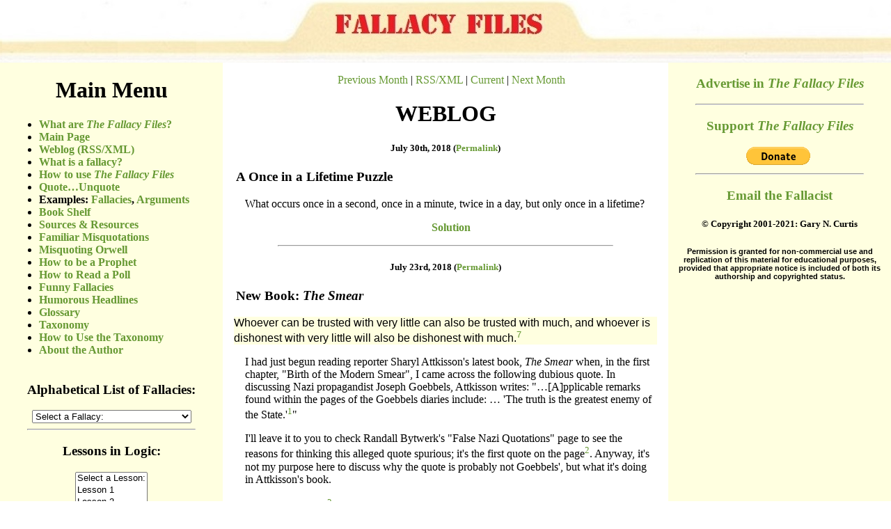

--- FILE ---
content_type: text/html
request_url: https://www.fallacyfiles.org/archive072018.html
body_size: 15601
content:
<!DOCTYPE HTML PUBLIC "-//W3C//DTD HTML 4.01 Transitional//EN" "http://www.w3.org/TR/html4/loose.dtd">

<HTML>

<HEAD>

<TITLE>Fallacy Files Weblog Archive: July, 2018</TITLE>

<LINK REL="alternate" TYPE="application/rss+xml" TITLE="rss2.0" HREF="http://www.fallacyfiles.org/blogfeed.xml" />

<LINK REL="StyleSheet" TYPE="text/css" HREF="stylesheet.css" TITLE="Default Style" MEDIA="screen">


<style type="text/css"> 

BODY
	{
	BACKGROUND-IMAGE: url('Folder02.jpg');
	BACKGROUND-REPEAT: no-repeat;
	BACKGROUND-POSITION: top;
	}

HTML 
	{
		MARGIN: 0;
		PADDING: 0;
	}

#body
	{
		BACKGROUND: lightyellow;
	}

#main 
	{
		FLOAT: left;
		WIDTH: 50%;
		BACKGROUND: white;
	}

#sidebar 
	{
		FLOAT: right;
		WIDTH: 25%;
		TEXT-ALIGN: center;
	}

#footer 
	{
		CLEAR: both;
		TEXT-ALIGN: center;
	}


H5.title
	{
		TEXT-ALIGN: center;
	}

H2.title
	{
		TEXT-ALIGN: left;
	}

UL
	{
		TEXT-ALIGN: left;	
	}

</style>


<META NAME="DESCRIPTION" CONTENT="An archive for the Fallacy Files Weblog for July, 2018, it describes and gives examples of logical fallacies from the media and everyday life, applying logic to controversial issues in order to improve critical thinking skills.">

<META NAME="keywords" CONTENT="logical fallacy, formal fallacy, informal fallacy, formal fallacies, informal fallacies, logic fallacy, informal logic, logic, critical thinking, applied logic, reasoning, critical reasoning">

<META NAME="robots" CONTENT="all">

<META NAME="language" CONTENT="English">

<META NAME="rating" CONTENT="General">

<META NAME="author" CONTENT="Gary Curtis">

<META NAME="copyright" content="Copyright 2018, Gary N. Curtis.  Permission is granted for non-commercial use and replication of this material for educational purposes, provided that appropriate notice is included of both its authorship and copyrighted status.">

</HEAD>

<BODY>

<BR><BR><BR><BR><BR>

<DIV ID="body">

	<DIV ID="navigate">

<IFRAME SRC="contents.html" HEIGHT="1750" WIDTH="25%" FRAMEBORDER="0" SCROLLING="no" ALIGN="left">

(Sorry, your browser does not support inline frames.)</IFRAME>

	</DIV>

		<DIV ID="main">

<P CLASS="center"><A HREF="archive062018.html" TARGET="_top">Previous Month</A> | <A HREF="blogfeed.xml" TARGET="_top">RSS/XML</A> | <A HREF="index.html" TARGET="_top">Current</A> | <A HREF="archive082018.html" TARGET="_top">Next Month</A>


<H1 CLASS="title">WEBLOG</H1>

<H5 CLASS="title"><A NAME="07302018">July 30th, 2018</A> (<A HREF="#07302018">Permalink</A>)</H5>


<H3 CLASS="section">A Once in a Lifetime Puzzle</H3>

<P>What occurs once in a second, once in a minute, twice in a day, but only once in a lifetime?


<P CLASS="centerbold"><A HREF="#Solution">Solution</A>

<HR>

<H5 CLASS="title"><A NAME="07232018">July 23rd, 2018</A> (<A HREF="#07232018">Permalink</A>)</H5>


<H3 CLASS="section">New Book: <CITE>The Smear</CITE></H3>


<BLOCKQUOTE>

Whoever can be trusted with very little can also be trusted with much, and whoever is dishonest with very little will also be dishonest with much.<SUP><A HREF="#72818-1">7</A></SUP>

</BLOCKQUOTE>


<P>I had just begun reading reporter Sharyl Attkisson's latest book, <CITE>The Smear</CITE> when, in the first chapter, "Birth of the Modern Smear", I came across the following dubious quote.  In discussing Nazi propagandist Joseph Goebbels, Attkisson writes: "&#8230;[A]pplicable remarks found within the pages of the Goebbels diaries include: &#8230; 'The truth is the greatest enemy of the State.'<SUP><A HREF="#72318-1">1</A></SUP>"

<P>I'll leave it to you to check Randall Bytwerk's "False Nazi Quotations" page to see the reasons for thinking this alleged quote spurious; it's the first quote on the page<SUP><A HREF="#72318-2">2</A></SUP>.  Anyway, it's not my purpose here to discuss why the quote is probably not Goebbels', but what it's doing in Attkisson's book. 

<P>In a previous entry<SUP><A HREF="#72318-3">3</A></SUP>, I discussed the role of factual statements in fact-checking.  Attkisson's claim is certainly a statement, that is, it's either true or false that Goebbels wrote that in his diary.  Moreover, it should be possible to search the diaries for this statement, at least theoretically, which means that it is a factual statement.  So, this is the type of statement that fact-checkers should check.  Unfortunately, there is no citation given for this quote in the book, other than the attribution to the lengthy diaries, which makes it exceedingly difficult to verify<SUP><A HREF="#72318-4">4</A></SUP>.  

<P>The quote is exactly the sort of thing that should have been fact-checked, if not by the author herself then by the publisher.  It's not difficult to find out that the correctness of the quote is disputed by experts: all you have to do is cut and paste it into a search engine, and Bytwerk's page on fake Nazi quotations should be one of the first few results.  Doing such a search and then reading Bytwerk's page would have taken only a few minutes.<SUP><A HREF="#72318-5">5</A></SUP>

<P>Attkisson has done some good reporting in the past, but this shows either non-existent or extremely lazy research.  Whatever reasons Attkisson herself may have had for making this mistake, where was the publisher?  The electronic copy of the book that I have was published by Harper, a reputable and long-established publisher.  Apparently, it no longer does even minimal fact-checking on what it publishes, assuming that it ever did.

<P>Now, you may think: big deal!  Sure, she made a mistake, but it's trivial.  True enough, but it would have also been trivial to check.  While in itself the error is small, what effect should it have on our confidence in Attkisson as a reporter and her book?  Can we be sure that the big claims she makes are correct?  If she, her researchers, or her publisher fail to do a fact-check that takes a minute or two, can they be expected to do so when the research is long and difficult?

<P>This case reinforces a point that I've made before<SUP><A HREF="#72318-6">6</A></SUP>, but it's worth repeating.  In this time of fake news and punditry masquerading as reporting, we need to be willing and able to do our own fact-checking, because many of our institutions are failing to do it.   

<P>I was looking forward to reading Attkisson's book, but now I'm not so sure.  If she can't be bothered to fact-check her book, I don't think I can be bothered to read it.


<P><STRONG><A NAME="Update">Update (8/1/2018)</A>:</STRONG> In Attkisson's book, four additional quotes are attributed to Goebbels' diaries.  I was a little doubtful about a couple of the others, but I concentrated on the one above because it was all I needed to make my point.  Randall Bytwerk has now looked into all of these quotes, and I leave it to you to check out his findings<SUP><A HREF="#8118-1">8</A></SUP>.  I will just add that a pattern seems to be emerging.  

<HR CLASS=short>

<P><STRONG>Notes:</STRONG> 

<OL>

<LI><A NAME="72318-1">Sharyl Attkisson</A>, <CITE>The Smear: How Shady Political Operatives and Fake News Control What You See, What You Think, and How You Vote</CITE> (2017), p. 12.


<LI><A NAME="72318-2">Randall Bytwerk</A>, <A HREF="http://bytwerk.com/gpa/falsenaziquotations.htm" TARGET="_blank">"False Nazi Quotations"</A>, <CITE>German Propaganda Archive</CITE>, accessed: 7/23/2018.  Last year, I discussed quote 4; see: <A HREF="archive092017.html#09112017" TARGET="_top">Who is Adolph Hitler and why does he keep saying these terrible things?</A>, 9/11/2017, and quote 5; see: <A HREF="archive072017.html#07282017" TARGET="_top">Passage of Propaganda</A>, 7/28/2017.


<LI><A NAME="72318-3"><A HREF="archive062018.html#06222018" TARGET="_top">Fact Vs. Opinion</A></A>, 6/22/2018.


<LI><A NAME="72318-4">There are no footnotes</A>, endnotes, or other citations in the electronic version of Attkisson's book that I have.  Notes are not just a scholarly affectation: they make it possible for the reader to check quotes or factual claims for themselves.  It's for all practical purposes impossible to prove that Goebbels never wrote this, but the burden of proof is on the quoter to establish that the quote is genuine, and Attkisson has failed to meet this burden. 


<LI><A NAME="72318-5">I checked this today (7/23/2018) in Google</A>, where it was the second result; Bing, where it was first; and DuckDuckGo, where it was also first.  Checking all three search engines took less than one minute. 


<LI><A NAME="72318-6"><A HREF="archive052014.html#05172014" TARGET="_top">The End of Factchecking</A></A>, 5/17/2014.


<LI><A NAME="72818-1">Luke 16:10 (NIV)</A>, added: 7/28/2018.  My thanks to a pseudonymous reader who reminded me of this saying.


<LI><A NAME="8118-1">Randall Bytwerk</A>, <A HREF="https://truthisthegreatestenemyofthestate.blogspot.com/2018/08/sharyl-attkisson-uses-dubious-quotations.html" TARGET="_blank">"Sharyl Attkisson Uses Dubious Quotations"</A>, <CITE>Goebbels Didn't Say It</CITE>, 8/1/2018.

</OL>

<HR>

<H5 CLASS="title"><A NAME="07062018">July 6th, 2018</A> (<A HREF="#07062018">Permalink</A>)</H5>


<H3 CLASS="section">Poll Watch: Is President Trump more popular than the FBI?</H3>


<P>According to the following headline, he is:


<H3 class="headline">Trump Approval Jumps As Attacks From Critics Backfire;
<BR>Trump Now More Popular Than FBI: IBD/TIPP Poll<SUP><A HREF="#7618-1">1</A></SUP></H3>


<BLOCKQUOTE>

The July poll found that 41% approve of the job Trump is doing.  That's the first time he's been above 40% since March 2017, and just 1 point below his highest approval rating of 42% during his first month in office.<SUP><A HREF="#7618-1">1</A></SUP>

</BLOCKQUOTE>


<P>So, an alternative headline for this story would be:


<H3 class="headline">Trump's Approval Rating Unchanged Since Taking Office</H3>


<P>But you won't be seeing that anywhere but here.

<P>Here's what supports the headline's comparison of Trump's approval rating with that of the FBI: "The poll found that just 39% have a favorable view of the FBI<SUP><A HREF="#7618-1">1</A></SUP>."  So, the difference between Trump's approval and that of the FBI is two percentage points.  Most modern public opinion polls have a margin of error (MoE) of at least 3 percentage points, so this is not a significant difference.  A more accurate appraisal of this result would be that Trump and the FBI are about equally unpopular.  At the end of the article, where they always hide this information, you can read<SUP><A HREF="#7618-5">5</A></SUP>: 


<BLOCKQUOTE>

Methodology: IBD/TIPP conducted the July poll from June 21 to June 29. It includes responses from 900 people nationwide, who were asked questions by live interviewers on phones. The poll's margin of error is +/-3.3 percentage points.<SUP><A HREF="#7618-1">1</A></SUP>

</BLOCKQUOTE>


<P>This is actually a slightly small sample for a national public opinion poll, and the difference between the President's and the FBI's approval ratings is well within the margin of error<SUP><A HREF="#7618-2">2</A></SUP>.  There's another logical problem with the reporting of this poll, the first sentence of which reads:


<BLOCKQUOTE>

Increasingly bitter and aggressive attacks on President Trump managed to bolster his approval rating, which climbed 5 points to reach the second highest level of his presidency, the latest IBD/TIPP Poll finds.<SUP><A HREF="#7618-1">1</A></SUP>

</BLOCKQUOTE>


<P>This sentence claims that attacks on Trump served to "bolster"<SUP><A HREF="#7618-3">3</A></SUP> the approval rating, meaning that they supported it, which is a causal relation.  However, the most that we know from this poll is that Trump's approval rating increased 5 points from the previous IBD/TIPP poll, and the attacks in question presumably happened either before or during the time that the poll was taken.  Of course, it's possible that the attacks may have actually backfired, but it's also possible that Trump's approval rating would have increased even more if it hadn't been for those criticisms.  Also, it's possible that the 5 point change was simply a random fluctuation.  So, inferring causation in this case commits a causal fallacy<SUP><A HREF="#7618-4">4</A></SUP>.

<P>This is one of those polling reports in which, if you remove all the exaggeration, speculation, innumeracy, and illogicality, nothing much is left.  


<P><STRONG>Notes:</STRONG> 

<OL>

<LI><A NAME="7618-1">John Merline</A>, <A HREF="https://www.investors.com/politics/trump-approval-rating-immigration-generic-ballot-fbi-political-bias-ibd-tipp-poll/" TARGET="_blank">"Trump Approval Jumps As Attacks From Critics Backfire; Trump Now More Popular Than FBI: IBD/TIPP Poll"</A>, <CITE>Investor's Business Daily</CITE>, 7/2/2018.


<LI><A NAME="7618-2">See</A>: <A HREF="readpoll.html#MoEErrors">How to Read a Poll: Margin of Error Errors</A>.


<LI><A NAME="7618-3">A bolster is either a long cylindrical pillow that is used to support the human body</A>, or a structural part of a building that provides support.  So, as a verb, to bolster means to support something.   


<LI><A NAME="7618-4">See</A>: <A HREF="noncause.html">Causal Fallacy</A>.


<LI><A NAME="7618-5">I originally wrote here that the difference between Trump's approval rating and that of the FBI was only one percentage point</A>, but it was two.  The paragraph has been corrected. 

</OL>

<HR>

<P><STRONG><A NAME="Solution">Solution to a Once in a Lifetime Puzzle:</A></STRONG>  The letter "a".


<P CLASS="center"><A HREF="archive062018.html" TARGET="_top">Previous Month</A> | <A HREF="blogfeed.xml" TARGET="_top">RSS/XML</A> | <A HREF="index.html" TARGET="_top">Current</A> | <A HREF="archive082018.html" TARGET="_top">Next Month</A>

		</DIV>

	<DIV ID="sidebar">

<script type="text/javascript"><!--
google_ad_client = "ca-pub-5792838462578692";
/* Contents2 */
google_ad_slot = "8652921947";
google_ad_width = 336;
google_ad_height = 280;
//-->
</script>
<script type="text/javascript"
src="http://pagead2.googlesyndication.com/pagead/show_ads.js">
</script>


<H3><A HREF="whatarff.html#AdPolicy" TARGET="_top">Advertise in <CITE>The Fallacy Files</CITE></A></H3>

<HR>

<H3><A HREF="whatarff.html#Support" TARGET="_top">Support <CITE>The Fallacy Files</CITE></A></H3>


<form action="https://www.paypal.com/cgi-bin/webscr" method="post" TARGET="_blank">
<input type="hidden" name="cmd" value="_s-xclick">
<input type="hidden" name="hosted_button_id" value="2254872">
<input type="image" src="https://www.paypal.com/en_US/i/btn/btn_donate_LG.gif" border="0" name="submit" alt="Donate to The Fallacy Files">
<img alt="" border="0" src="https://www.paypal.com/en_US/i/scr/pixel.gif" width="1" height="1">
</form>

<HR>

<H3><A HREF="mailto:fallacist@fallacyfiles.org">Email the Fallacist</A></H3>


<H5>&copy; Copyright 2001-2021: Gary N. Curtis</H5>


<H6>Permission is granted for non-commercial use and replication of this material for educational purposes, provided that appropriate notice is included of both its authorship and copyrighted status.</H6>

	</DIV>

		<DIV ID="footer">

<script type="text/javascript"><!--
google_ad_client = "ca-pub-5792838462578692";
/* Index */
google_ad_slot = "8304009879";
google_ad_width = 728;
google_ad_height = 90;
//-->
</script>
<script type="text/javascript"
src="http://pagead2.googlesyndication.com/pagead/show_ads.js">
</script>

		</DIV>

	</DIV>

</DIV>

</BODY>

</HTML>



--- FILE ---
content_type: text/html
request_url: https://www.fallacyfiles.org/contents.html
body_size: 37361
content:
<!DOCTYPE HTML PUBLIC "-//W3C//DTD HTML 4.01 Transitional//EN" "http://www.w3.org/TR/html4/loose.dtd">

<HTML>

<HEAD>

<TITLE>Logical Fallacies: The Fallacy Files</TITLE>

<LINK REL="StyleSheet" TYPE="text/css" HREF="stylesheet.css" TITLE="Default Style" MEDIA="screen">

<STYLE TYPE="text/css">

BODY
	{
	BACKGROUND-COLOR: lightyellow;
	TEXT-ALIGN: center
	}

P
	{
	FONT-WEIGHT: bold;
	TEXT-ALIGN: left;
	MARGIN-LEFT: 1em;
	TEXT-ALIGN: center
	}

P.support
	{
	FONT-FAMILY: sans-serif;
	FONT-WEIGHT: normal;
	TEXT-ALIGN: left;
	MARGIN-LEFT: 1em;
	}

UL 	
	{ 
	MARGIN-TOP: 0em;
	MARGIN-BOTTOM: 0em;
	MARGIN-LEFT: 1em;
	MARGIN-RIGHT: 0em;
	TEXT-ALIGN: left;
	FONT-WEIGHT: bold;
	}

LI 	
	{ 
	MARGIN-TOP: 0em; 
	MARGIN-BOTTOM: 0em;
	MARGIN-LEFT: 0em;
	MARGIN-RIGHT: 0em;
	TEXT-ALIGN: left 
	}

TABLE
	{
	MARGIN-LEFT: 0em;
	PADDING: 10px
	}

</STYLE>


<script>
<!--
function land(ref, target)
{
lowtarget=target.toLowerCase();
if (lowtarget=="_self") {window.location=loc;}
else {if (lowtarget=="_top") {top.location=loc;}
else {if (lowtarget=="_blank") {window.open(loc);}
else {if (lowtarget=="_parent") {parent.location=loc;}
else {parent.frames[target].location=loc;};
}}}
}
function jump(menu)
{
ref=menu.choice.options[menu.choice.selectedIndex].value;
splitc=ref.lastIndexOf("*");
target="";
if (splitc!=-1)
{loc=ref.substring(0,splitc);
target=ref.substring(splitc+1,1000);}
else {loc=ref; target="_self";};
if (ref != "") {land(loc,target);}
}
//-->
</script>


<META NAME="DESCRIPTION" CONTENT="Describes and gives examples of logical fallacies from the media and everyday life, applying logic to controversial issues in order to improve critical thinking skills.">

<META NAME="keywords" CONTENT="logical fallacy, formal fallacy, informal fallacy, formal fallacies, informal fallacies, logic fallacy, informal logic, logic, critical thinking, applied logic, reasoning, critical reasoning">

<META NAME="robots" CONTENT="all">

<META NAME="language" CONTENT="English">

<META NAME="rating" CONTENT="General">

<META NAME="author" CONTENT="Gary Curtis">

<META NAME="copyright" content="Copyright 2009-2023, Gary N. Curtis.  Permission is granted for non-commercial use and replication of this material for educational purposes, provided that appropriate notice is included of both its authorship and copyrighted status.">

</HEAD>

<BODY>

<H1 CLASS="title">Main Menu</H1>


<UL>

<LI><A HREF="whatarff.html" TARGET="_top">What are <CITE>The Fallacy Files</CITE>?</A>

<LI><A HREF="index.html" TARGET="_top">Main Page</A>

<LI><A HREF="index.html" TARGET="_top">Weblog</A> <A HREF="blogfeed.xml" TARGET="_top">(RSS/XML)</A>

<LI><A HREF="introtof.html" TARGET="_top">What is a fallacy?</A>

<LI><A HREF="howtouff.html" TARGET="_top">How to use <CITE>The Fallacy Files</CITE></A>

<LI><A HREF="quounquo.html" TARGET="_top">Quote&#8230;Unquote</A>

<LI>Examples: <A HREF="examples.html" TARGET="_top">Fallacies</A>, <A HREF="wildargs.html" TARGET="_top">Arguments</A>

<LI><A HREF="bookcase.html" TARGET="_top">Book Shelf</A>

<LI><A HREF="resource.html" TARGET="_top">Sources & Resources</A>

<LI><A HREF="misquote.html" TARGET="_top">Familiar Misquotations</A>

<LI><A HREF="mqorwell.html" TARGET="_top">Misquoting Orwell</A>

<LI><A HREF="prophecy.html" TARGET="_top">How to be a Prophet</A>

<LI><A HREF="readpoll.html" TARGET="_top">How to Read a Poll</A>

<LI><A HREF="funnfall.html" TARGET="_top">Funny Fallacies</A> 

<LI><A HREF="headline.html" TARGET="_top">Humorous Headlines</A>

<LI><A HREF="glossary.html" TARGET="_top">Glossary</A>

<LI><A HREF="taxonnew.htm" TARGET="_top">Taxonomy</A>

<LI><A HREF="howtouse.html" TARGET="_top">How to Use the Taxonomy</A>

<LI><A HREF="aboutgnc.html" TARGET="_top">About the Author</A>

</UL>

<BR>

<H3>Alphabetical List of Fallacies:</H3>

<form NAME="alphabet" action="dummy" method="post">

<select name="choice" size="1" onChange="jump(this.form)">

<option value="">Select a Fallacy:</option>

<option value="quotcont.html*_top">Abstraction</option>
<option value="etymolog.html*_top">Abuse of Etymology</option>
<option value="onaccent.html*_top">Accent</option>
<option value="accident.html*_top">Accident</option>
<option value="afthecon.html*_top">Affirmation of the Consequent</option>
<option value="afromneg.html*_top">Affirmative Conclusion...</option>
<option value="afromneg.html*_top">...from a Negative Premiss</option>
<option value="afonedis.html*_top">Affirming a Disjunct</option>
<option value="afonedis.html*_top">Affirming One Disjunct</option>
<option value="afthecon.html*_top">Affirming the Consequent</option>
<option value="afonedis.html*_top">Fallacy of the Alternative Syllogism</option>
<option value="ambiguit.html*_top">Ambiguity</option>
<option value="ambimidd.html*_top">Ambiguous Middle</option>
<option value="amphibol.html*_top">Amphiboly</option>
<option value="amphibol.html*_top">Amphibology</option>
<option value="volvofal.html*_top">Anecdotal Fallacy</option>
<option value="bandwagn.html*_top">Argument by Consensus</option>

<option value="">Appeal to / Argument from...</option>

<option value="authorit.html*_top">...Authority</option>
<option value="apcelebs.html*_top">...Celebrity</option>
<option value="adconseq.html*_top">...Consequences</option>
<option value="emotiona.html*_top">...Emotion</option>
<option value="emotiona.html*_top">...Envy</option>
<option value="emotiona.html*_top">...Fear</option>
<option value="adbacula.html*_top">...Force</option>
<option value="emotiona.html*_top">...Hatred</option>
<option value="ignorant.html*_top">...Ignorance</option>
<option value="adnature.html*_top">...Nature</option>
<option value="emotiona.html*_top">...Pity</option>
<option value="bandwagn.html*_top">...Popularity</option>
<option value="emotiona.html*_top">...Pride</option>

<option value="">Argumentum ad...</option>

<option value="adbacula.html*_top">...Baculum</option>
<option value="adconseq.html*_top">...Consequentiam</option>
<option value="adhomine.html*_top">...Hominem</option>
<option value="ignorant.html*_top">...Ignorantiam</option>
<option value="emotiona.html*_top">...Invidiam</option>
<option value="fallfall.html*_top">...Logicam</option>
<option value="emotiona.html*_top">...Metum</option>
<option value="emotiona.html*_top">...Misericordiam</option>
<option value="adnature.html*_top">...Naturam</option>
<option value="adnazium.html*_top">...Nazium</option>
<option value="emotiona.html*_top">...Odium</option>
<option value="bandwagn.html*_top">...Populum</option>
<option value="emotiona.html*_top">...Superbiam</option>
<option value="authorit.html*_top">...Verecundiam</option>

<option value="afonedis.html*_top">Asserting an Alternative</option>
<option value="bandwagn.html*_top">Authority of the Many</option>

<option value="guiltbya.html*_top">Bad Company Fallacy</option>
<option value="badreasn.html*_top">Bad Reasons Fallacy</option>
<option value="bandwagn.html*_top">Bandwagon Fallacy</option>
<option value="baserate.html*_top">Base Rate Fallacy</option>
<option value="fallheap.html*_top">Beard, Argument/Fallacy of the</option>
<option value="begquest.html*_top">Begging the Question</option>
<option value="biassamp.html*_top">Biased Sample</option>
<option value="eitheror.html*_top">Bifurcation</option>
<option value="eitheror.html*_top">Black-and-White Fallacy</option>
<option value="eitheror.html*_top">Black-or-White Fallacy</option>

<option value="onesided.html*_top">Card Stacking</option>
<option value="begquest.html*_top">Circular Argument</option>
<option value="begquest.html*_top">Circulus in Probando</option>
<option value="commcond.html*_top">Commutation of Conditionals</option>
<option value="guiltbya.html*_top">Company that You Keep Fallacy</option>
<option value="loadques.html*_top">Complex Question</option>
<option value="composit.html*_top">Composition</option>
<option value="conjunct.html*_top">Conjunction Effect</option>
<option value="conjunct.html*_top">Conjunction Fallacy</option>
<option value="commcond.html*_top">Consequent, Fallacy of the</option>
<option value="fallheap.html*_top">Continuum, Fallacy of the</option>
<option value="hastygen.html*_top">Converse Accident</option>
<option value="commcond.html*_top">Converting a Conditional</option>
<option value="cumhocfa.html*_top">Cum Hoc, Ergo Propter Hoc</option>

<option value="dangcomp.html*_top">Dangling Comparative</option>
<option value="denyante.html*_top">Denial of the Antecedent</option>
<option value="denyconj.html*_top">Denying a Conjunct</option>
<option value="denyante.html*_top">Denying the Antecedent</option>
<option value="accident.html*_top">Dicto Simpliciter</option>
<option value="denyconj.html*_top">Disjunctive Syllogism, Fallacy of</option>
<option value="division.html*_top">Division</option>
<option value="equivoqu.html*_top">Doublespeak</option>

<option value="eitheror.html*_top">Either/Or Fallacy</option>
<option value="emotiona.html*_top">Emotional Appeal</option>
<option value="equivoqu.html*_top">Equivocation</option>
<option value="etymolog.html*_top">Etymological Fallacy</option>
<option value="exclprem.html*_top">Exclusive Premisses</option>
<option value="existent.html*_top">Existential Fallacy</option>
<option value="existent.html*_top">Existential Assumption, Fallacy of</option>

<option value="fakeprec.html*_top">Fake Precision</option>
<option value="fallfall.html*_top">Fallacist's Fallacy</option>
<option value="fallfall.html*_top">Fallacy Fallacy</option>
<option value="falsheep.html*_top">Fallacy of the Sheep</option>

<option value="">False...</option>

<option value="wanalogy.html*_top">...Analogy</option>
<option value="noncause.html*_top">...Cause</option>
<option value="illiconv.html*_top">...Conversion</option>
<option value="eitheror.html*_top">...Dilemma</option>
<option value="fakeprec.html*_top">...Precision</option>

<option value="wanalogy.html*_top">Faulty Analogy</option>
<option value="formfall.html*_top">Formal Fallacy</option>
<option value="fourterm.html*_top">Four-Term Fallacy</option>

<option value="gamblers.html*_top">Gambler's Fallacy</option>
<option value="genefall.html*_top">Genetic Fallacy</option>
<option value="guiltbya.html*_top">Guilt by Association</option>

<option value="dangcomp.html*_top">Hanging Comparative</option>
<option value="hastygen.html*_top">Hasty Generalization</option>
<option value="fallheap.html*_top">Heap, Fallacy of the</option>
<option value="adnazium.html*_top">Hitler Card</option>
<option value="hothandf.html*_top">Hot Hand Fallacy</option>

<option value="redherrf.html*_top">Ignoratio Elenchi</option>
<option value="onesided.html*_top">Ignoring the Counterevidence</option>

<option value="">Illicit...</option>

<option value="ilcontra.html*_top">...Contraposition</option>
<option value="illiconv.html*_top">...Conversion</option>
<option value="illmajor.html*_top">...Major</option>
<option value="illminor.html*_top">...Minor</option>
<option value="negfroma.html*_top">...Negative/Affirmative</option>
<option value="illicitp.html*_top">...Process</option>
<option value="illmajor.html*_top">...Process of the Major</option>
<option value="illminor.html*_top">...Process of the Minor</option>
<option value="quanshif.html*_top">...Quantifier Shift</option>
<option value="illisubs.html*_top">...Substitution of Identicals</option>

<option value="">Improper...</option>

<option value="afonedis.html*_top">...Disjunctive Syllogism</option>
<option value="imptrans.html*_top">...Transposition</option>

<option value="independ.html*_top">Independence Fallacy</option>
<option value="inforfal.html*_top">Informal Fallacy</option>
<option value="authorit.html*_top">Ipse Dixit</option>
<option value="redherrf.html*_top">Irrelevant Thesis</option>
<option value="emotiona.html*_top">Irrelevant Emotional Appeal</option>

<option value="">Loaded...</option>

<option value="loadword.html*_top">...Language/Words</option>
<option value="loadques.html*_top">...Question</option>

<option value="logifall.html*_top">Logical Fallacy</option>
<option value="lotteryf.html*_top">Lottery Fallacy</option>

<option value="loadques.html*_top">Many Questions</option>
<option value="illisubs.html*_top">Masked Man Fallacy</option>
<option value="fakeprec.html*_top">Misplaced Precision</option>
<option value="authorit.html*_top">Misleading Appeal to Authority</option>
<option value="modalfal.html*_top">Modal Fallacy</option>
<option value="modlscop.html*_top">Modal Scope Fallacy</option>
<option value="gamblers.html*_top">Monte Carlo Fallacy</option>
<option value="multcomp.html*_top">Multiple Comparisons Fallacy</option>

<option value="adnature.html*_top">Naturalistic Fallacy</option>
<option value="imptrans.html*_top">Negating Antecedent & Consequent</option>
<option value="negfroma.html*_top">Negative Conclusion...</option>
<option value="negfroma.html*_top">...from Affirmative Premisses</option>
<option value="baserate.html*_top">Neglecting Base Rates</option>
<option value="scotsman.html*_top">No-True-Scotsman Move/Ploy</option>
<option value="noncause.html*_top">Non Causa Pro Causa</option>

<option value="onesided.html*_top">One-Sided Assessment</option>
<option value="onesided.html*_top">One-Sidedness</option>

<option value="">Over-...</option>

<option value="overxtra.html*_top">...Extrapolation</option>
<option value="overgene.html*_top">...Generality</option>
<option value="fakeprec.html*_top">...Precision</option>

<option value="adhomine.html*_top">Personal Attack</option>
<option value="begquest.html*_top">Petitio Principii</option>
<option value="loadques.html*_top">Plurium Interrogationum</option>
<option value="poiswell.html*_top">Poisoning the Well</option>
<option value="posthocf.html*_top">Post Hoc</option>
<option value="probfall.html*_top">Probabilistic Fallacy</option>
<option value="propfall.html*_top">Propositional Fallacy</option>

<option value="quanfall.html*_top">Quantificational Fallacy</option>
<option value="quanshif.html*_top">Quantifier Shift</option>
<option value="fourterm.html*_top">Quaternio Terminorum</option>

<option value="">Question-Begging...</option>

<option value="qbanalog.html*_top">...Analogy</option>
<option value="loadword.html*_top">...Epithets</option>

<option value="wanalogy.html*_top">Questionable Analogy</option>
<option value="quotcont.html*_top">Quoting Out of Context</option>

<option value="redefine.html*_top">Redefinition</option>
<option value="redherrf.html*_top">Red Herring</option>
<option value="regressf.html*_top">Regression Fallacy</option>
<option value="regressf.html*_top">Regressive Fallacy</option>

<option value="scopefal.html*_top">Scope Fallacy</option>
<option value="onesided.html*_top">Slanting</option>
<option value="slipslop.html*_top">Slippery Slope</option>
<option value="somernot.html*_top">Some Are/Some Are Not</option>
<option value="specplea.html*_top">Special Pleading</option>
<option value="fakeprec.html*_top">Spurious Accuracy</option>
<option value="strawman.html*_top">Straw Man</option>
<option value="onesided.html*_top">Suppressed Evidence</option>
<option value="accident.html*_top">Sweeping Generalization</option>
<option value="syllfall.html*_top">Syllogistic Fallacy</option>

<option value="texsharp.html*_top">Texas Sharpshooter Fallacy</option>
<option value="imptrans.html*_top">Transposition, Improper</option>
<option value="tuquoque.html*_top">Tu Quoque</option>
<option value="exclprem.html*_top">Two Negative Premisses</option>
<option value="twowrong.html*_top">Two Wrongs Make a Right</option>

<option value="overxtra.html*_top">Uncritical Extrapolation</option>
<option value="undismid.html*_top">Undistributed Middle</option>
<option value="biassamp.html*_top">Unrepresentative Sample</option>
<option value="somernot.html*_top">Unwarranted Contrast</option>

<option value="vaguenes.html*_top">Vagueness</option>
<option value="begquest.html*_top">Vicious Circle</option>
<option value="volvofal.html*_top">Volvo Fallacy</option>

<option value="wanalogy.html*_top">Weak Analogy</option>
<option value="wishthnk.html*_top">Wishful Thinking</option>

</select>

</form>

<HR>

<H3>Lessons in Logic:</H3>

<form NAME="archives" action="dummy" method="post">

<select name="choice" size="11" onChange="jump(this.form)">


<option value="">Select a Lesson:</option>


<option value="archive012007.html#01122007*_top">Lesson 1</option>

<option value="archive022007.html#02032007*_top">Lesson 2</option>

<option value="archive032007.html#03062007*_top">Lesson 3</option>

<option value="archive042007.html#04112007*_top">Lesson 4</option>

<option value="archive052007.html#05172007*_top">Lesson 5</option>

<option value="archive062007.html#06122007*_top">Lesson 6</option>

<option value="archive072007.html#07312007*_top">Lesson 7</option>

<option value="archive082007.html#08162007*_top">Lesson 8</option>

<option value="archive102007.html#10022007*_top">Lesson 9</option>

<option value="archive112007.html#11282007*_top">Lesson 10</option>

<option value="archive062016.html#06222016*_top">Lesson 11</option>

<option value="archive072016.html#07162016*_top">Lesson 12</option>

<option value="archive082016.html#08172016*_top">Lesson 13</option>

<option value="archive112016.html#11152016*_top">Lesson 14</option>

<option value="archive122016.html#12132016*_top">Lesson 15</option>

<option value="archive022017.html#02162017*_top">Lesson 16</option>

<option value="archive042017.html#04282017*_top">Lesson 17</option>

<option value="archive052017.html#05222017*_top">Lesson 18</option>

</select>

</form>

<HR>

<H3>Rules of Argument:</H3>

<form NAME="archives" action="dummy" method="post">

<select name="choice" size="15" onChange="jump(this.form)">


<option value="">Select a Rule:</option>


<option value="archive112018.html#11182018*_top">Introduction</option>

<option value="archive122018.html#12142018*_top">Rule 1</option>

<option value="archive012019.html#01262019*_top">Rule 2</option>

<option value="archive022019.html#02132019*_top">Rule 3</option>

<option value="archive032019.html#03082019*_top">Rule 4</option>

<option value="archive052019.html#05292019*_top">Rule 5</option>

<option value="archive072019.html#07072019*_top">Rule 6</option>

<option value="archive082019.html#08092019*_top">Rule 7</option>

<option value="archive092019.html#09192019*_top">Rule 8</option>

<option value="archive102019.html#10202019*_top">Rule 9</option>

<option value="archive112019.html#11122019*_top">Rule 10</option>

<option value="archive122019.html#12222019*_top">Rule 11</option>

<option value="archive012020.html#01212020*_top">Rule 12</option>

<option value="archive022020.html#02242020*_top">Rule 13</option>

</select>

</form>

<HR>

<H3>Weblog Archives:</H3>

<form NAME="archives" action="dummy" method="post">

<select name="choice" size="13" onChange="jump(this.form)">


<option value="">Select a Year/Month:</option>


<option value="">2024</option>

<option value="archive092024.html*_top">September</option>
<option value="archive082024.html*_top">August</option>
<option value="archive072024.html*_top">July</option>
<option value="archive062024.html*_top">June</option>
<option value="archive052024.html*_top">May</option>
<option value="archive042024.html*_top">April</option>
<option value="archive032024.html*_top">March</option>
<option value="archive022024.html*_top">February</option>
<option value="archive012024.html*_top">January</option>


<option value="">2023</option>

<option value="archive122023.html*_top">December</option>
<option value="archive112023.html*_top">November</option>
<option value="archive102023.html*_top">October</option>
<option value="archive092023.html*_top">September</option>
<option value="archive082023.html*_top">August</option>
<option value="archive072023.html*_top">July</option>
<option value="archive062023.html*_top">June</option>
<option value="archive052023.html*_top">May</option>
<option value="archive042023.html*_top">April</option>
<option value="archive032023.html*_top">March</option>
<option value="archive022023.html*_top">February</option>
<option value="archive012023.html*_top">January</option>


<option value="">2022</option>

<option value="archive122022.html*_top">December</option>
<option value="archive112022.html*_top">November</option>
<option value="archive102022.html*_top">October</option>
<option value="archive092022.html*_top">September</option>
<option value="archive082022.html*_top">August</option>
<option value="archive072022.html*_top">July</option>
<option value="archive062022.html*_top">June</option>
<option value="archive052022.html*_top">May</option>
<option value="archive042022.html*_top">April</option>
<option value="archive032022.html*_top">March</option>
<option value="archive022022.html*_top">February</option>
<option value="archive012022.html*_top">January</option>


<option value="">2021</option>

<option value="archive122021.html*_top">December</option>
<option value="archive112021.html*_top">November</option>
<option value="archive102021.html*_top">October</option>
<option value="archive092021.html*_top">September</option>
<option value="archive082021.html*_top">August</option>
<option value="archive072021.html*_top">July</option>
<option value="archive062021.html*_top">June</option>
<option value="archive052021.html*_top">May</option>
<option value="archive042021.html*_top">April</option>
<option value="archive032021.html*_top">March</option>
<option value="archive022021.html*_top">February</option>
<option value="archive012021.html*_top">January</option>


<option value="">2020</option>

<option value="archive122020.html*_top">December</option>
<option value="archive112020.html*_top">November</option>
<option value="archive102020.html*_top">October</option>
<option value="archive092020.html*_top">September</option>
<option value="archive082020.html*_top">August</option>
<option value="archive072020.html*_top">July</option>
<option value="archive062020.html*_top">June</option>
<option value="archive052020.html*_top">May</option>
<option value="archive042020.html*_top">April</option>
<option value="archive032020.html*_top">March</option>
<option value="archive022020.html*_top">February</option>
<option value="archive012020.html*_top">January</option>


<option value="">2019</option>

<option value="archive122019.html*_top">December</option>
<option value="archive112019.html*_top">November</option>
<option value="archive102019.html*_top">October</option>
<option value="archive092019.html*_top">September</option>
<option value="archive082019.html*_top">August</option>
<option value="archive072019.html*_top">July</option>
<option value="archive062019.html*_top">June</option>
<option value="archive052019.html*_top">May</option>
<option value="archive042019.html*_top">April</option>
<option value="archive032019.html*_top">March</option>
<option value="archive022019.html*_top">February</option>
<option value="archive012019.html*_top">January</option>


<option value="">2018</option>

<option value="archive122018.html*_top">December</option>
<option value="archive112018.html*_top">November</option>
<option value="archive102018.html*_top">October</option>
<option value="archive092018.html*_top">September</option>
<option value="archive082018.html*_top">August</option>
<option value="archive072018.html*_top">July</option>
<option value="archive062018.html*_top">June</option>
<option value="archive052018.html*_top">May</option>
<option value="archive042018.html*_top">April</option>
<option value="archive032018.html*_top">March</option>
<option value="archive022018.html*_top">February</option>
<option value="archive012018.html*_top">January</option>


<option value="">2017</option>

<option value="archive122017.html*_top">December</option>
<option value="archive112017.html*_top">November</option>
<option value="archive102017.html*_top">October</option>
<option value="archive092017.html*_top">September</option>
<option value="archive082017.html*_top">August</option>
<option value="archive072017.html*_top">July</option>
<option value="archive062017.html*_top">June</option>
<option value="archive052017.html*_top">May</option>
<option value="archive042017.html*_top">April</option>
<option value="archive032017.html*_top">March</option>
<option value="archive022017.html*_top">February</option>
<option value="archive012017.html*_top">January</option>


<option value="">2016</option>

<option value="archive122016.html*_top">December</option>
<option value="archive112016.html*_top">November</option>
<option value="archive102016.html*_top">October</option>
<option value="archive092016.html*_top">September</option>
<option value="archive082016.html*_top">August</option>
<option value="archive072016.html*_top">July</option>
<option value="archive062016.html*_top">June</option>
<option value="archive052016.html*_top">May</option>
<option value="archive042016.html*_top">April</option>
<option value="archive032016.html*_top">March</option>
<option value="archive022016.html*_top">February</option>
<option value="archive012016.html*_top">January</option>


<option value="">2015</option>

<option value="archive122015.html*_top">December</option>
<option value="archive112015.html*_top">November</option>
<option value="archive102015.html*_top">October</option>
<option value="archive092015.html*_top">September</option>
<option value="archive082015.html*_top">August</option>
<option value="archive072015.html*_top">July</option>
<option value="archive062015.html*_top">June</option>
<option value="archive052015.html*_top">May</option>
<option value="archive042015.html*_top">April</option>
<option value="archive032015.html*_top">March</option>
<option value="archive022015.html*_top">February</option>
<option value="archive012015.html*_top">January</option>


<option value="">2014</option>

<option value="archive122014.html*_top">December</option>
<option value="archive112014.html*_top">November</option>
<option value="archive102014.html*_top">October</option>
<option value="archive092014.html*_top">September</option>
<option value="archive082014.html*_top">August</option>
<option value="archive072014.html*_top">July</option>
<option value="archive062014.html*_top">June</option>
<option value="archive052014.html*_top">May</option>
<option value="archive042014.html*_top">April</option>
<option value="archive032014.html*_top">March</option>
<option value="archive022014.html*_top">February</option>
<option value="archive012014.html*_top">January</option>


<option value="">2013</option>

<option value="archive122013.html*_top">December</option>
<option value="archive112013.html*_top">November</option>
<option value="archive102013.html*_top">October</option>
<option value="archive092013.html*_top">September</option>
<option value="archive082013.html*_top">August</option>
<option value="archive072013.html*_top">July</option>
<option value="archive062013.html*_top">June</option>
<option value="archive052013.html*_top">May</option>
<option value="archive042013.html*_top">April</option>
<option value="archive032013.html*_top">March</option>
<option value="archive022013.html*_top">February</option>
<option value="archive012013.html*_top">January</option>


<option value="">2012</option>

<option value="archive122012.html*_top">December</option>
<option value="archive112012.html*_top">November</option>
<option value="archive102012.html*_top">October</option>
<option value="archive092012.html*_top">September</option>
<option value="archive082012.html*_top">August</option>
<option value="archive072012.html*_top">July</option>
<option value="archive062012.html*_top">June</option>
<option value="archive052012.html*_top">May</option>
<option value="archive042012.html*_top">April</option>
<option value="archive032012.html*_top">March</option>
<option value="archive022012.html*_top">February</option>
<option value="archive012012.html*_top">January</option>


<option value="">2011</option>

<option value="archive122011.html*_top">December</option>
<option value="archive112011.html*_top">November</option>
<option value="archive102011.html*_top">October</option>
<option value="archive092011.html*_top">September</option>
<option value="archive082011.html*_top">August</option>
<option value="archive072011.html*_top">July</option>
<option value="archive062011.html*_top">June</option>
<option value="archive052011.html*_top">May</option>
<option value="archive042011.html*_top">April</option>
<option value="archive032011.html*_top">March</option>
<option value="archive022011.html*_top">February</option>
<option value="archive012011.html*_top">January</option>


<option value="">2010</option>

<option value="archive122010.html*_top">December</option>
<option value="archive112010.html*_top">November</option>
<option value="archive102010.html*_top">October</option>
<option value="archive092010.html*_top">September</option>
<option value="archive082010.html*_top">August</option>
<option value="archive072010.html*_top">July</option>
<option value="archive062010.html*_top">June</option>
<option value="archive052010.html*_top">May</option>
<option value="archive042010.html*_top">April</option>
<option value="archive032010.html*_top">March</option>
<option value="archive022010.html*_top">February</option>
<option value="archive012010.html*_top">January</option>


<option value="">2009</option>

<option value="archive122009.html*_top">December</option>
<option value="archive112009.html*_top">November</option>
<option value="archive102009.html*_top">October</option>
<option value="archive092009.html*_top">September</option>
<option value="archive082009.html*_top">August</option>
<option value="archive072009.html*_top">July</option>
<option value="archive062009.html*_top">June</option>
<option value="archive052009.html*_top">May</option>
<option value="archive042009.html*_top">April</option>
<option value="archive032009.html*_top">March</option>
<option value="archive022009.html*_top">February</option>
<option value="archive012009.html*_top">January</option>


<option value="">2008</option>

<option value="archive122008.html*_top">December</option>
<option value="archive112008.html*_top">November</option>
<option value="archive102008.html*_top">October</option>
<option value="archive092008.html*_top">September</option>
<option value="archive082008.html*_top">August</option>
<option value="archive072008.html*_top">July</option>
<option value="archive062008.html*_top">June</option>
<option value="archive052008.html*_top">May</option>
<option value="archive042008.html*_top">April</option>
<option value="archive032008.html*_top">March</option>
<option value="archive022008.html*_top">February</option>
<option value="archive012008.html*_top">January</option>


<option value="">2007</option>

<option value="archive122007.html*_top">December</option>
<option value="archive112007.html*_top">November</option>
<option value="archive102007.html*_top">October</option>
<option value="archive092007.html*_top">September</option>
<option value="archive082007.html*_top">August</option>
<option value="archive072007.html*_top">July</option>
<option value="archive062007.html*_top">June</option>
<option value="archive052007.html*_top">May</option>
<option value="archive042007.html*_top">April</option>
<option value="archive032007.html*_top">March</option>
<option value="archive022007.html*_top">February</option>
<option value="archive012007.html*_top">January</option>


<option value="">2006</option>

<option value="archive122006.html*_top">December</option>
<option value="archive112006.html*_top">November</option>
<option value="archive102006.html*_top">October</option>
<option value="archive092006.html*_top">September</option>
<option value="archive082006.html*_top">August</option>
<option value="archive072006.html*_top">July</option>
<option value="archive062006.html*_top">June</option>
<option value="archive052006.html*_top">May</option>
<option value="archive042006.html*_top">April</option>
<option value="archive032006.html*_top">March</option>
<option value="archive022006.html*_top">February</option>
<option value="archive012006.html*_top">January</option>


<option value="">2005</option>

<option value="archive122005.html*_top">December</option>
<option value="archive112005.html*_top">November</option>
<option value="archive102005.html*_top">October</option>
<option value="archive092005.html*_top">September</option>
<option value="archive082005.html*_top">August</option>
<option value="archive072005.html*_top">July</option>
<option value="archive062005.html*_top">June</option>
<option value="archive052005.html*_top">May</option>
<option value="archive042005.html*_top">April</option>
<option value="archive032005.html*_top">March</option>
<option value="archive022005.html*_top">February</option>
<option value="archive012005.html*_top">January</option>


<option value="">2004</option>

<option value="archive122004.html*_top">December</option>
<option value="archive112004.html*_top">November</option>
<option value="archive102004.html*_top">October</option>
<option value="archive092004.html*_top">September</option>
<option value="archive082004.html*_top">August</option>
<option value="archive072004.html*_top">July</option>
<option value="archive062004.html*_top">June</option>
<option value="archive052004.html*_top">May</option>
<option value="archive042004.html*_top">April</option>
<option value="archive032004.html*_top">March</option>
<option value="archive022004.html*_top">February</option>
<option value="archive012004.html*_top">January</option>


<option value="">2003</option>

<option value="archive122003.html*_top">December</option>
<option value="archive112003.html*_top">November</option>
<option value="archive102003.html*_top">October</option>
<option value="archive092003.html*_top">September</option>
<option value="archive082003.html*_top">August</option>
<option value="archive072003.html*_top">July</option>
<option value="archive062003.html*_top">June</option>
<option value="archive052003.html*_top">May</option>
<option value="archive042003.html*_top">April</option>
<option value="archive032003.html*_top">March</option>
<option value="archive022003.html*_top">February</option>
<option value="archive012003.html*_top">January</option>


<option value="">2002</option>

<option value="archive122002.html*_top">December</option>
<option value="archive112002.html*_top">November</option>
<option value="archive102002.html*_top">October</option>
<option value="archive092002.html*_top">September</option>
<option value="archive082002.html*_top">August</option>
<option value="archive072002.html*_top">July</option>
<option value="archive062002.html*_top">June</option>
<option value="archive052002.html*_top">May</option>
<option value="archive042002.html*_top">April</option>

</select>

</form>

<HR>

<H3>Search <CITE>The Fallacy Files</CITE>:</H3>

<CENTER>

<!--------------------- SiteSearch Google Begins --------------------->

<form method="get" action="http://www.google.com/custom" target="_top">

<table border="0" bgcolor="FFFFEO" ALIGN="center">
<tr><td nowrap="nowrap" valign="top" align="center" height="32">

</td>
<td nowrap="nowrap">
<input type="hidden" name="domains" value="www.fallacyfiles.org"></input>
<input type="text" name="q" size="26" maxlength="255" value=""></input>
</td></tr>
<tr>
<td>&nbsp;</td>
<td nowrap="nowrap">
<table>
<tr>
<td>
<input type="radio" name="sitesearch" value=""></input>
<font size="-1" color="#000000">Web</font>
</td>
<td>
<input type="radio" name="sitesearch" value="www.fallacyfiles.org" checked="checked"></input>
<font size="-1" color="#000000">www.fallacyfiles.org</font>
</td>
</tr>
</table>
<input type="submit" name="sa" value="Google Search"></input>
<input type="hidden" name="client" value="pub-5792838462578692"></input>
<input type="hidden" name="forid" value="1"></input>
<input type="hidden" name="ie" value="ISO-8859-1"></input>
<input type="hidden" name="oe" value="ISO-8859-1"></input>
<input type="hidden" name="safe" value="active"></input>
<input type="hidden" name="cof" value="GALT:#009999;GL:1;DIV:#009900;VLC:006699;AH:center;BGC:FFFFCC;LBGC:009999;ALC:000000;LC:000000;T:009999;GFNT:006699;GIMP:006699;LH:0;LW:0;L:http://www.fallacyfiles.org/FileFolder.gif;S:http://www.fallacyfiles.org;FORID:1;"></input>
<input type="hidden" name="hl" value="en"></input>
</td></tr></table>
</form>

<!---------------------- SiteSearch Google Ends ---------------------->

</CENTER>

</BODY>

</HTML>




--- FILE ---
content_type: text/css
request_url: https://www.fallacyfiles.org/stylesheet.css
body_size: 2842
content:
BODY	
	{ 
	BACKGROUND-COLOR: #ffffff; 
	MARGIN: 0;
  	BORDER: 0;
	FONT-FAMILY: georgia, "Times New Roman", times, serif
  	}

H1, H2 	
	{ 
	TEXT-DECORATION: underline 
	}

H1.title, H2.title, H3.title 
	{ 
	TEXT-DECORATION: none;
	TEXT-ALIGN: center 
	}

H1.headline, H2.headline, H3.headline, H4.headline
	{ 
	TEXT-DECORATION: none;
	TEXT-ALIGN: center;
	FONT-FAMILY: sans-serif;
	MARGIN-LEFT: 1em; 
	}

H3.section, H4.section, H6.section 
	{ 
	MARGIN-TOP: 1em;
	MARGIN-BOTTOM: 1em;
	MARGIN-LEFT: 1em;
	}

H6 	
	{ 
	FONT-FAMILY: sans-serif 
	}

STRONG.section 
	{ 
	FONT-SIZE: medium;
	MARGIN-TOP: 1em;
	MARGIN-LEFT: 1em 
	}

P 	
	{ 
	MARGIN-TOP: 1em; 
	MARGIN-BOTTOM: 1em;
	MARGIN-LEFT: 2em;
	MARGIN-RIGHT: 1em 
	}
 
P.center 
	{ 
	TEXT-ALIGN: center 
	}

P.centerbold 	
	{ 
	TEXT-ALIGN: center;
	FONT-WEIGHT: bolder 
	}

P.indent 
	{ 
	MARGIN-TOP: 1em; 
	MARGIN-BOTTOM: 1em;
	MARGIN-LEFT: 3em;
	MARGIN-RIGHT: 2em 
	}

P.noindent 
	{ 
	MARGIN-TOP: 1em; 
	MARGIN-BOTTOM: 0em;
	MARGIN-LEFT: 0em;
	MARGIN-RIGHT: 1em 
	}

P.quote 	
	{
	FONT-FAMILY: arial, "lucida console", sans-serif;  
	TEXT-ALIGN: left;
	BACKGROUND-COLOR: lightyellow 
	}

BLOCKQUOTE 
	{
	FONT-FAMILY: arial, "lucida console", sans-serif; 
	MARGIN-TOP: 1em; 
	MARGIN-BOTTOM: 1em;
	MARGIN-LEFT: 1em;
	MARGIN-RIGHT: 1em;
        BACKGROUND-COLOR: lightyellow
	}

HR 	
	{ 
	WIDTH: 75%;
	TEXT-ALIGN: center 
	}

HR.short	
	{ WIDTH: 25%;
	TEXT-ALIGN: center 
	}

UL 	
	{ 
	MARGIN-TOP: 1em;
	MARGIN-BOTTOM: 1em;
	}

OL	
	{ 
	MARGIN-TOP: 1em;
	MARGIN-BOTTOM: 1em 
	}

LI 	
	{ 
	MARGIN-TOP: 1em; 
	MARGIN-BOTTOM: 1em;
	MARGIN-LEFT: .5em;
	MARGIN-RIGHT: 1em 
	}

LI.noindent 	
	{ 
	MARGIN-LEFT: 0em;
	}

DL 		
	{ 
	MARGIN-TOP: 1em;
	MARGIN-BOTTOM: 1em;
	MARGIN-LEFT: 1em;
	MARGIN-RIGHT: 1em 
	}

DT 		
	{ 
	MARGIN-TOP: 1em; 
	MARGIN-BOTTOM: 1em;
	MARGIN-LEFT: 1em;
	MARGIN-RIGHT: 1em 
	}

DD 	
	{ 
	MARGIN-TOP: 1em; 
	MARGIN-BOTTOM: 1em;
	MARGIN-LEFT: 2em;
	MARGIN-RIGHT: 2em 
	}

A 	
	{ 
	TEXT-DECORATION: none 
	}

A:link 	
	{ 
	COLOR: #669933 
	}

A:visited 	
	{ 
	COLOR: #996633 
	}

A:hover 	
	{ 
	BACKGROUND-COLOR: #FFFF00
	}

TABLE	
	{ 
	MARGIN-TOP: 1em;
	MARGIN-BOTTOM: 1em;
	MARGIN-LEFT: 1em;
	MARGIN-RIGHT: 0em 
	}

CAPTION	
	{ 
	TEXT-DECORATION: underline;
	FONT-WEIGHT: bolder;
	FONT-SIZE: small 
	}

TH 	
	{ 
	TEXT-DECORATION: underline;
	TEXT-ALIGN: center 
	}

IMG.illustration 
	{ 
	FLOAT: right;
	BORDER: 1;
	BORDER-COLOR: white;
  	MARGIN-RIGHT: 0; 
	max-width: 100%
	}


#GoToTop {
  display: none;
  position: fixed;
  bottom: 20px;
  right: 30px;
  z-index: 99;
  font-size: 20px;
  border: none;
  outline: none;
  background-color: red;
  color: yellow;
  cursor: pointer;
  padding: 15px;
  border-radius: 4px;
}


#GoToTop:hover {
  background-color: #996633;
}




--- FILE ---
content_type: text/css
request_url: https://www.fallacyfiles.org/stylesheet.css
body_size: 2812
content:
BODY	
	{ 
	BACKGROUND-COLOR: #ffffff; 
	MARGIN: 0;
  	BORDER: 0;
	FONT-FAMILY: georgia, "Times New Roman", times, serif
  	}

H1, H2 	
	{ 
	TEXT-DECORATION: underline 
	}

H1.title, H2.title, H3.title 
	{ 
	TEXT-DECORATION: none;
	TEXT-ALIGN: center 
	}

H1.headline, H2.headline, H3.headline, H4.headline
	{ 
	TEXT-DECORATION: none;
	TEXT-ALIGN: center;
	FONT-FAMILY: sans-serif;
	MARGIN-LEFT: 1em; 
	}

H3.section, H4.section, H6.section 
	{ 
	MARGIN-TOP: 1em;
	MARGIN-BOTTOM: 1em;
	MARGIN-LEFT: 1em;
	}

H6 	
	{ 
	FONT-FAMILY: sans-serif 
	}

STRONG.section 
	{ 
	FONT-SIZE: medium;
	MARGIN-TOP: 1em;
	MARGIN-LEFT: 1em 
	}

P 	
	{ 
	MARGIN-TOP: 1em; 
	MARGIN-BOTTOM: 1em;
	MARGIN-LEFT: 2em;
	MARGIN-RIGHT: 1em 
	}
 
P.center 
	{ 
	TEXT-ALIGN: center 
	}

P.centerbold 	
	{ 
	TEXT-ALIGN: center;
	FONT-WEIGHT: bolder 
	}

P.indent 
	{ 
	MARGIN-TOP: 1em; 
	MARGIN-BOTTOM: 1em;
	MARGIN-LEFT: 3em;
	MARGIN-RIGHT: 2em 
	}

P.noindent 
	{ 
	MARGIN-TOP: 1em; 
	MARGIN-BOTTOM: 0em;
	MARGIN-LEFT: 0em;
	MARGIN-RIGHT: 1em 
	}

P.quote 	
	{
	FONT-FAMILY: arial, "lucida console", sans-serif;  
	TEXT-ALIGN: left;
	BACKGROUND-COLOR: lightyellow 
	}

BLOCKQUOTE 
	{
	FONT-FAMILY: arial, "lucida console", sans-serif; 
	MARGIN-TOP: 1em; 
	MARGIN-BOTTOM: 1em;
	MARGIN-LEFT: 1em;
	MARGIN-RIGHT: 1em;
        BACKGROUND-COLOR: lightyellow
	}

HR 	
	{ 
	WIDTH: 75%;
	TEXT-ALIGN: center 
	}

HR.short	
	{ WIDTH: 25%;
	TEXT-ALIGN: center 
	}

UL 	
	{ 
	MARGIN-TOP: 1em;
	MARGIN-BOTTOM: 1em;
	}

OL	
	{ 
	MARGIN-TOP: 1em;
	MARGIN-BOTTOM: 1em 
	}

LI 	
	{ 
	MARGIN-TOP: 1em; 
	MARGIN-BOTTOM: 1em;
	MARGIN-LEFT: .5em;
	MARGIN-RIGHT: 1em 
	}

LI.noindent 	
	{ 
	MARGIN-LEFT: 0em;
	}

DL 		
	{ 
	MARGIN-TOP: 1em;
	MARGIN-BOTTOM: 1em;
	MARGIN-LEFT: 1em;
	MARGIN-RIGHT: 1em 
	}

DT 		
	{ 
	MARGIN-TOP: 1em; 
	MARGIN-BOTTOM: 1em;
	MARGIN-LEFT: 1em;
	MARGIN-RIGHT: 1em 
	}

DD 	
	{ 
	MARGIN-TOP: 1em; 
	MARGIN-BOTTOM: 1em;
	MARGIN-LEFT: 2em;
	MARGIN-RIGHT: 2em 
	}

A 	
	{ 
	TEXT-DECORATION: none 
	}

A:link 	
	{ 
	COLOR: #669933 
	}

A:visited 	
	{ 
	COLOR: #996633 
	}

A:hover 	
	{ 
	BACKGROUND-COLOR: #FFFF00
	}

TABLE	
	{ 
	MARGIN-TOP: 1em;
	MARGIN-BOTTOM: 1em;
	MARGIN-LEFT: 1em;
	MARGIN-RIGHT: 0em 
	}

CAPTION	
	{ 
	TEXT-DECORATION: underline;
	FONT-WEIGHT: bolder;
	FONT-SIZE: small 
	}

TH 	
	{ 
	TEXT-DECORATION: underline;
	TEXT-ALIGN: center 
	}

IMG.illustration 
	{ 
	FLOAT: right;
	BORDER: 1;
	BORDER-COLOR: white;
  	MARGIN-RIGHT: 0; 
	max-width: 100%
	}


#GoToTop {
  display: none;
  position: fixed;
  bottom: 20px;
  right: 30px;
  z-index: 99;
  font-size: 20px;
  border: none;
  outline: none;
  background-color: red;
  color: yellow;
  cursor: pointer;
  padding: 15px;
  border-radius: 4px;
}


#GoToTop:hover {
  background-color: #996633;
}


